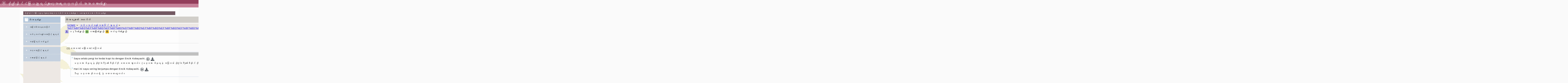

--- FILE ---
content_type: text/html; charset=UTF-8
request_url: https://www.coelang.tufs.ac.jp/mt/ms-my/vmod/v_search_detail.php?id=115&rf=2&ls=3.16,%25EF%25BF%25BD%25EF%25BF%25BD%25EF%25BF%25BD%25EF%25BF%25BD%25EF%25BF%25BD%25EF%25BF%25BD%25EF%25BF%25BD%25EF%25BF%25BD%25EF%25BF%25BD%25EF%25BF%25BD%25EF%25BF%25BD%25EF%25BF%25BD%25EF%25BF%25BD%25EF%25BF%25BD%25EF%25BF%25BD%25EF%25BF%25BD%25EF%25BF%25BD%25EF%25BF%25BD%25EF%25BF%25BD%25EF%25BF%25BD%25EF%25BF%25BD%25EF%25BF%25BD%25EF%25BF%25BD%25EF%25BF%25BD%25EF%25BF%25BD%25EF%25BF%25BD%25EF%25BF%25BD%25EF%25BF%25BD%25EF%25BF%25BD%25EF%25BF%25BD%25EF%25BF%25BD%25EF%25BF%25BD%25EF%25BF%25BD%25EF%25BF%25BD%25EF%25BF%25BD%25EF%25BF%25BD%25EF%25BF%25BD%25EF%25BF%25BD%25EF%25BF%25BD%25EF%25BF%25BD%25EF%25BF%25BD%25EF%25BF%25BD%25EF%25BF%25BD%25EF%25BF%25BD%25EF%25BF%25BD%25EF%25BF%25BD%25EF%25BF%25BD%25EF%25BF%25BD%25EF%25BF%25BD%25EF%25BF%25BD%25EF%25BF%25BD%25EF%25BF%25BD%25EF%25BF%25BD%25EF%25BF%25BD%25EF%25BF%25BD%25EF%25BF%25BD%25EF%25BF%25BD%25EF%25BF%25BD%25EF%25BF%25BD%25EF%25BF%25BD%25EF%25BF%25BD%25EF%25BF%25BD%25EF%25BF%25BD%25EF%25BF%25BD%25EF%25BF%25BD%25EF%25BF%25BD%25EF%25BF%25BD%25EF%25BF%25BD%25EF%25BF%25BD%25EF%25BF%25BD%25EF%25BF%25BD%25EF%25BF%25BD%25EF%25BF%25BD%25EF%25BF%25BD%25EF%25BF%25BD%25EF%25BF%25BD%25EF%25BF%25BD%25EF%25BF%25BD%25EF%25BF%25BD%25EF%25BF%25BD%25EF%25BF%25BD
body_size: 13063
content:
<!DOCTYPE HTML>
<html>
<head>
<meta charset="utf-8">
<meta HTTP-equiv="Content-Style-Type" content="text/css">
<meta HTTP-equiv="Content-SCRIPT-TYPE" content="text/javascript">
<meta HTTP-equiv="Content-Type" content="text/html; charset=UTF-8">
<meta name="viewport" content="width=device-width,user-scalable=yes,maximum-scale=2.0,minimum-scale=0.5"/>
<link rel="stylesheet" type="text/css" href="css/reset.css">
<link rel="stylesheet" media="all" type="text/css" href="css/style.css">
<link rel="stylesheet" title="標準" type="text/css" href="./css/ms_my_all.css">
<link rel="stylesheet" href="https://use.fontawesome.com/releases/v5.6.3/css/all.css">
<script src="//ajax.googleapis.com/ajax/libs/jquery/3.4.1/jquery.min.js"></script>
<meta name="Keywords" content="မလေးရှားဝေါဟာရမော်ဂျူး">
<meta name="Description" content="မလေးရှားဝေါဟာရမော်ဂျူး">
<meta name="copyright" content="Copyright 2012 Tokyo University of Foreign Studies, All Rights Reserved,">
<meta name="robots" content="INDEX,FOLLOW">
<TITLE>မလေးရှားဝေါဟာရမော်ဂျူး</TITLE>
<script src="javascript/menuindex.js"></script>



 
</head>
<body>
<div id="container">
	<header>
		<img  src="./img/head_icon.png"/>
		<h1>တိုကျိုနိုင်ငံခြားပညာရပ်များလေ့လာရေးတက္ကသိုလ် ဘာသာစကားမော်ဂျူး</h1>
	</header>
<nav class="navi" id="t_path5">&nbsp;
	<a target="_self" href="../../" class="link2">တိုကျိုနိုင်ငံခြားပညာရပ်များလေ့လာရေးတက္ကသိုလ် ဘာသာစကားမော်ဂျူး</a>&nbsp;&gt;&nbsp;<a target="_self" href="../" class="link2">မလေးရှားဘာသာစကား</a>&nbsp;&gt;&nbsp;<a href="./">ဝေါဟာရမော်ဂျူး</a>
</nav>
<section id="content_box" class="clearfix">
	<!--左メニュー-->
	<nav id="menu">
		<h2 id="sub_menu_goi_title2" class="menu_title"><a href="./">ဝေါဟာရမော်ဂျူး</a></h2>
		<div class="menu_body">
    <div class="sub_menu">
        <a href="v_kisogoi.php" title="အခြေခံဝေါဟာရလေ့လာခြင်း" class="menu">အခြေခံဝေါဟာရလေ့လာခြင်း</a>
    </div>
    <div class="sub_menu">
        <a href="v_bunrui.php" title="အဓိပ္ပာယ်အမျိုးအစားဖြင့် ရှာရန်" class="menu" accesskey="w">အဓိပ္ပာယ်အမျိုးအစားဖြင့် ရှာရန်</a>
    </div>
    <div class='sub_menu'><a href='./index.php?pcf=tebiki' class='menu'  title='အသုံးပြုရန် လမ်းညွှန်' accesskey='p'>အသုံးပြုရန် လမ်းညွှန်</a></div>
    <div id="goi_search_t" class="sub_menu">
        <span class="indextitle">အက္ခရာဖြင့် ရှာရန်</span>
    </div>
    <div id="goi_search" class="menu_list" style="display:none;">
        <form name="a_index" method="get" action="v_search_list.php">
            <input type="hidden" name="di">
            <div class='tdalmenu'><p id='cahr_A'><a href='v_search_list.php?di=a' class='menu_charsearch'>A</a></p><p id='cahr_B'><a href='v_search_list.php?di=b' class='menu_charsearch'>B</a></p><p id='cahr_C'><a href='v_search_list.php?di=c' class='menu_charsearch'>C</a></p><p id='cahr_D'><a href='v_search_list.php?di=d' class='menu_charsearch'>D</a></p><p id='cahr_E'><a href='v_search_list.php?di=e' class='menu_charsearch'>E</a></p><p id='cahr_é'><a href='v_search_list.php?di=é' class='menu_charsearch'>é</a></p><p id='cahr_F'><a href='v_search_list.php?di=f' class='menu_charsearch'>F</a></p><p id='cahr_G'><a href='v_search_list.php?di=g' class='menu_charsearch'>G</a></p><p id='cahr_H'><a href='v_search_list.php?di=h' class='menu_charsearch'>H</a></p><p id='cahr_I'><a href='v_search_list.php?di=i' class='menu_charsearch'>I</a></p><p id='cahr_J'><a href='v_search_list.php?di=j' class='menu_charsearch'>J</a></p><p id='cahr_K'><a href='v_search_list.php?di=k' class='menu_charsearch'>K</a></p><p id='cahr_L'><a href='v_search_list.php?di=l' class='menu_charsearch'>L</a></p><p id='cahr_M'><a href='v_search_list.php?di=m' class='menu_charsearch'>M</a></p><p id='cahr_N'><a href='v_search_list.php?di=n' class='menu_charsearch'>N</a></p><p id='cahr_O'><a href='v_search_list.php?di=o' class='menu_charsearch'>O</a></p><p id='cahr_P'><a href='v_search_list.php?di=p' class='menu_charsearch'>P</a></p><p id='cahr_R'><a href='v_search_list.php?di=r' class='menu_charsearch'>R</a></p><p id='cahr_S'><a href='v_search_list.php?di=s' class='menu_charsearch'>S</a></p><p id='cahr_T'><a href='v_search_list.php?di=t' class='menu_charsearch'>T</a></p><p id='cahr_U'><a href='v_search_list.php?di=u' class='menu_charsearch'>U</a></p><p id='cahr_W'><a href='v_search_list.php?di=w' class='menu_charsearch'>W</a></p><p id='cahr_X'><span class='menu_dead'>X</span></p><p id='cahr_Y'><a href='v_search_list.php?di=y' class='menu_charsearch'>Y</a></p></div>
        </form>
    </div>

    <div id="shibori_search_t" class="sub_menu">
        <span class="indextitle">စကားလုံးဖြင့် ရှာရန်</span>
    </div>
    <div id="shibori_search" class="menu_list" style="display:none;">
        <div class="clearfix">
            <form name="t_index" method="get" action="v_search_list.php">
                <input name="stx" id="serchTxt" type="text" size="20" maxlength="100" value="" title="(T):" accesskey="t">
        		<div class="goi_radio">
                    <input name="mp" id="goi_rdo_1" type="radio" value="1" >
                    <label id="goi_lab_1" for="goi_1">ရှေ့ပိုင်းစကားလုံးဖြင့် ရှာရန်</label>
                    <input name="mp" id="goi_rdo_2" type="radio" value="2" >
                    <label id="goi_lab_2" for="goi_2">နောက်ပိုင်းစကားလုံးဖြင့် ရှာရန်</label>
                </div>
                <div class="goi_radio">
                    <input name="mp" id="goi_rdo_3" type="radio" value="3" >
                    <label id="goi_lab_3" for="goi_3">စာလုံးပေါင်းအတိအကျဖြင့် ရှာရန်</label>
                    <input name="mp" id="goi_rdo_4" type="radio" value="0" checked='true'>
                    <label id="goi_lab_4" for="goi_4">စကားလုံး၏တစ်စိတ်တစ်ပိုင်းဖြင့် ရှာရန်</label>
                </div>
                <div id="goi_button">
                    <input type="submit" name="sbtn" value="ရှာရန်" title="(F):ရှာရန်" accesskey="f">
                    <input type="button" name="rbtn" value="အသစ်ပြန် ရှာရန်" title="(R):အသစ်ပြန် ရှာရန်" accesskey="r">
                </div>
            </form>
        </div>
    </div>
    
    <noscript><p>※このページはJavaScriptを使用しています。JavaScriptをONにしてご入室下さい。</p></noscript>
</div>
	</nav>
	<!--コンテンツ-->
	<section id="sub_content">
		<div id="title" class="title">ဝေါဟာရများ၏ အသေးစိတ်</div>
        <form name='f_bunrui' method='get' action='v_search_list.php'><input type='hidden' name='bunrui'>
<!-- パンくずリスト開始 -->
<div class="navigation">
    <span class='home-link'><a href='./' >HOME</a>&nbsp;&gt;&nbsp;</span>
<a href='v_bunrui.php'>အဓိပ္ပာယ်အမျိုးအစားဖြင့် ရှာရန်</a>&nbsp;&gt;&nbsp;
<a href='javascript:history.back()'>%EF%BF%BD%EF%BF%BD%EF%BF%BD%EF%BF%BD%EF%BF%BD%EF%BF%BD%EF%BF%BD%EF%BF%BD%EF%BF%BD%EF%BF%BD%EF%BF%BD%EF%BF%BD%EF%BF%BD%EF%BF%BD%EF%BF%BD%EF%BF%BD%EF%BF%BD%EF%BF%BD%EF%BF%BD%EF%BF%BD%EF%BF%BD%EF%BF%BD%EF%BF%BD%EF%BF%BD%EF%BF%BD%EF%BF%BD%EF%BF%BD%EF%BF%BD%EF%BF%BD%EF%BF%BD%EF%BF%BD%EF%BF%BD%EF%BF%BD%EF%BF%BD%EF%BF%BD%EF%BF%BD%EF%BF%BD%EF%BF%BD%EF%BF%BD%EF%BF%BD%EF%BF%BD%EF%BF%BD%EF%BF%BD%EF%BF%BD%EF%BF%BD%EF%BF%BD%EF%BF%BD%EF%BF%BD%EF%BF%BD%EF%BF%BD%EF%BF%BD%EF%BF%BD%EF%BF%BD%EF%BF%BD%EF%BF%BD%EF%BF%BD%EF%BF%BD%EF%BF%BD%EF%BF%BD%EF%BF%BD%EF%BF%BD%EF%BF%BD%EF%BF%BD%EF%BF%BD%EF%BF%BD%EF%BF%BD%EF%BF%BD%EF%BF%BD%EF%BF%BD%EF%BF%BD%EF%BF%BD%EF%BF%BD%EF%BF%BD%EF%BF%BD%EF%BF%BD%EF%BF%BD%EF%BF%BD%EF%BF%BD%EF%BF%BD%EF%BF%BD%EF%BF%BD</a>&nbsp;&gt;&nbsp;<strong><span lang='ms-my' class='oth_font'>sering/selalu</span></strong>
</div>
<!-- パンくずリスト終了 -->
</form>

<div class='pagemain clearfix'>
     <span class='m-link-label'>
    <span class='g_icontext'>文</span> သဒ္ဒါမော်ဂျူးသို့
    <span class='d_icontext'>会</span> စကားပြောမော်ဂျူးသို့
    <span class='p_icontext'>発</span> အသံထွက်မော်ဂျူးသို့
</span>
    <div class='goimidashi'>
        <div id='basicString' alt='စကားလုံး၏ အသံထွက်ကို နားထောင်ရန်'>
    <span class='oth_lang' id='basic115'>sering/selalu</span>
    <span class='basicSound' id='sndmk_115'><i class='far fa-play-circle' style='color:#495057;'></i></span>
    <a href='./sound/word/word_115.mp3'><span id='sndmk_0' class='wordSoundLink'><i class='fas fa-download'></i></a>
    <audio id='basicAudio'>
        <source src='./sound/word/word_115.mp3' type='audio/mp3'>
        <source src='./sound/word/word_115.ogg' type='audio/ogg'>
        <p>※ご利用のブラウザでは再生することができません。</p>
    </audio>
</div>
    </div><!-- div class='goimidashi' -->
    <div class="detail_main">
        <div class='detail_child'>(1)ခဏခဏ/မကြာခဏ/အမြဲတမ်း</div><!-- div class='detail_child' --><div class='ex_contents'>
    <div class='ex_title'>&lt;သာဓကဝါကျများ&gt;</div>
                <div class='eachExample'>
            <div class='tlang_block'>
                <span class='t_language'>Saya selalu pergi ke kedai kopi itu dengan Encik Kobayashi. </span>                <audio id='instSound_3743'>
                    <source src='./sound/inst/inst_3743.mp3' type='audio/mp3'>
                    "<source src='./sound/inst/inst_3743.ogg' type='audio/ogg'>
                    <p>※ご利用のブラウザでは再生することができません。</p>
                </audio>
                <span class='soundLink instSound'><i class='far fa-play-circle' style='color:#495057;'></i></span>
                <!-- a href='./sound/inst/inst_3743.mp3'><img src='./img/soundmark_out.gif' class='instSoundLink' alt='သာဓကဝါကျများ၏ အသံ'/></a -->
                <a href='./sound/inst/inst_3743.mp3'><span class='instSoundLink'><i class='fas fa-download'></i></span></a>
                
                <div class='trans_block'>မစ္စတာ ခိမုရနဲ့ ဟို(/အဲဒီ) ကော်ဖီဆိုင်ကို ခဏခဏ သွားတယ်။ (မစ္စတာ ခိမုရနဲ့ အမြဲတမ်း ဟို(/အဲဒီ)ကော်ဖီဆိုင် ကို သွားတယ်။)</div>
            </div>
        </div><!-- class="eachExample" -->        <div class='eachExample'>
            <div class='tlang_block'>
                <span class='t_language'>Hari ini saya sering berjumpa dengan Encik Kobayashi.</span>                <audio id='instSound_3742'>
                    <source src='./sound/inst/inst_3742.mp3' type='audio/mp3'>
                    "<source src='./sound/inst/inst_3742.ogg' type='audio/ogg'>
                    <p>※ご利用のブラウザでは再生することができません。</p>
                </audio>
                <span class='soundLink instSound'><i class='far fa-play-circle' style='color:#495057;'></i></span>
                <!-- a href='./sound/inst/inst_3742.mp3'><img src='./img/soundmark_out.gif' class='instSoundLink' alt='သာဓကဝါကျများ၏ အသံ'/></a -->
                <a href='./sound/inst/inst_3742.mp3'><span class='instSoundLink'><i class='fas fa-download'></i></span></a>
                
                <div class='trans_block'>ဒီနေ့ မစ္စတာ ခိုဘယရှိ နဲ့ ခဏခဏ တွေ့တယ်။</div>
            </div>
        </div><!-- class="eachExample" -->
</div><!-- div class='ex_contents' -->
        
    </div><!-- class="detail_main" -->
</div><!-- div class='pagemain clearfix' -->

	</section>
</section>
<footer id="footer2"><div class="c_right">Copyright Tokyo University of Foreign Studies, All Rights Reserved,</div></footer>
</div><!--  end container -->
</body>
</html>

--- FILE ---
content_type: text/css
request_url: https://www.coelang.tufs.ac.jp/mt/ms-my/vmod/css/ms_my_all.css
body_size: 911
content:
@charset "UTF-8";
@import "all.css";


html body #container header h1{
    line-height: 2;
}
html body #container nav#t_path5 {
    line-height: 2;
}

html body #container section#content_box section#sub_content .table > form[name="f_study"] .kisogoiLinkBox {
    line-height:3.8;
}
html body #container section#content_box section#sub_content form[name="f_bunrui"] .bunrui_table .bunrui_td {
    line-height:3;
}
html body #container section#content_box section#sub_content div.pagemain .detail_main .picture_title {
    line-height: 3;
}
html body #container section#content_box section#sub_content div.pagemain .ex_contents .eachExample {
    line-height:2;
}
html body #container section#content_box section#sub_content div.pagemain .detail_main .detail_child {
    line-height: 3;
}
.goi_radio>label {
    font-size: 70%;
}

#goi_lab_1::after, #goi_lab_3::after {
    content: "\a";
    white-space: pre;
}